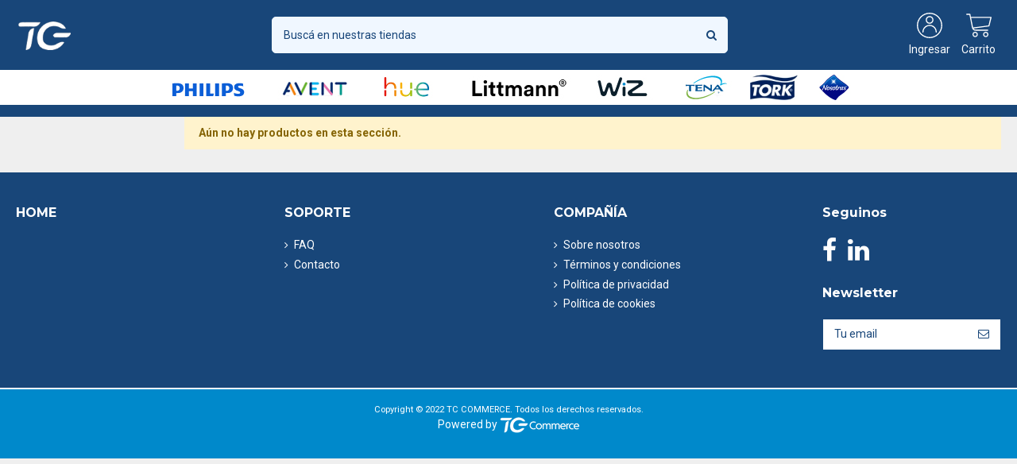

--- FILE ---
content_type: text/html; charset=utf-8
request_url: https://tctiendas.com/ar/55-kits-de-inicio
body_size: 17967
content:
<!doctype html>
<html lang="es">

<head>
    
        
  <meta charset="utf-8">


  <meta http-equiv="x-ua-compatible" content="ie=edge">



  


      <!-- Google Tag Manager -->
    <script>(function(w,d,s,l,i){w[l]=w[l]||[];w[l].push({'gtm.start':
      new Date().getTime(),event:'gtm.js'});var f=d.getElementsByTagName(s)[0],
              j=d.createElement(s),dl=l!='dataLayer'?'&l='+l:'';j.async=true;j.src=
              'https://www.googletagmanager.com/gtm.js?id='+i+dl;f.parentNode.insertBefore(j,f);
              })(window,document,'script','dataLayer','GT-KTTDVPV');</script>
    <!-- End Google Tag Manager -->
  


  <title>Kits de Inicio</title>
  <script data-keepinline="true">
var always_display_variant_id = 1;

/* datalayer */
dataLayer = [];
dataLayer.push({"pageCategory":"category","ecommerce":{"currencyCode":"ARS"},"userLogged":0,"google_tag_params":{"ecomm_pagetype":"category","ecomm_category":"Hue/Kits de Inicio"}});
/* call to GTM Tag */
(function(w,d,s,l,i){w[l]=w[l]||[];w[l].push({'gtm.start':
new Date().getTime(),event:'gtm.js'});var f=d.getElementsByTagName(s)[0],
j=d.createElement(s),dl=l!='dataLayer'?'&l='+l:'';j.async=true;j.src=
'https://www.googletagmanager.com/gtm.js?id='+i+dl;f.parentNode.insertBefore(j,f);
})(window,document,'script','dataLayer','GTM-KJ495XS');

/* async call to avoid cache system for dynamic data */
dataLayer.push({
  'event': 'datalayer_ready'
});
</script>

  <meta name="description" content="">
  <meta name="keywords" content="">
    
                                        <link rel="canonical" href="https://tctiendas.com/ar/55-kits-de-inicio">
                        

  
          <link rel="alternate" href="https://tctiendas.com/ar/55-kits-de-inicio" hreflang="es">
            <link rel="alternate" href="https://tctiendas.com/ar/55-kits-de-inicio" hreflang="x-default">
            



    <meta property="og:title" content="Kits de Inicio"/>
    <meta property="og:url" content="https://tctiendas.com/ar/55-kits-de-inicio"/>
    <meta property="og:site_name" content="TC Tiendas | Argentina"/>
    <meta property="og:description" content="">
    <meta property="og:type" content="website">



            
          <meta property="og:image" content="https://tctiendas.com/ar/img/tc-tiendas-argentina-logo-16805496232.jpg" />
    
    





      <meta name="viewport" content="initial-scale=1,user-scalable=no,maximum-scale=1,width=device-width">
  


  <meta name="theme-color" content="#184679">
  <meta name="msapplication-navbutton-color" content="#184679">


  <link rel="icon" type="image/vnd.microsoft.icon" href="/ar/img/favicon-2.ico?1680549623">
  <link rel="shortcut icon" type="image/x-icon" href="/ar/img/favicon-2.ico?1680549623">
    


      <link href="https://fonts.googleapis.com/css2?family=Roboto:wght@400;700&amp;display=swap" rel="stylesheet">
        <link href="https://fonts.googleapis.com/css2?family=Montserrat:wght@400;700&amp;display=swap" rel="stylesheet">
  



<script type="application/ld+json">

{
"@context": "https://schema.org",
"@type": "Organization",
"url": "https://tctiendas.com/ar/",
"name": "TC Tiendas | Argentina",
"logo": "/ar/img/tc-tiendas-argentina-logo-16805496232.jpg",
"@id": "#store-organization"
}

</script>




    <link rel="stylesheet" href="https://tctiendas.com/ar/themes/warehousechild_ar/assets/cache/theme-e50284677.css" type="text/css" media="all">




  

  <script type="text/javascript">
        var elementorFrontendConfig = {"isEditMode":"","stretchedSectionContainer":"","is_rtl":"0"};
        var iqitTheme = {"rm_sticky":"down","rm_breakpoint":0,"op_preloader":"pre","cart_style":"side","cart_confirmation":"modal","h_layout":"2","f_fixed":"","f_layout":"1","h_absolute":"0","h_sticky":"header","hw_width":"inherit","hm_submenu_width":"fullwidth-background","h_search_type":"full","pl_lazyload":true,"pl_infinity":false,"pl_rollover":true,"pl_crsl_autoplay":true,"pl_slider_ld":3,"pl_slider_d":3,"pl_slider_t":3,"pl_slider_p":2,"pp_thumbs":"bottom","pp_zoom":"inner","pp_image_layout":"carousel","pp_tabs":"tabh"};
        var iqitmegamenu = {"sticky":"false","containerSelector":"#wrapper > .container"};
        var iqitreviews = [];
        var prestashop = {"cart":{"products":[],"totals":{"total":{"type":"total","label":"Total","amount":0,"value":"$0,00"},"total_including_tax":{"type":"total","label":"Total (impuestos incl.)","amount":0,"value":"$0,00"},"total_excluding_tax":{"type":"total","label":"Total (impuestos excl.)","amount":0,"value":"$0,00"}},"subtotals":{"products":{"type":"products","label":"Subtotal","amount":0,"value":"$0,00"},"discounts":null,"shipping":{"type":"shipping","label":"Transporte","amount":0,"value":"-"},"tax":null},"products_count":0,"summary_string":"0 art\u00edculos","vouchers":{"allowed":1,"added":[]},"discounts":[],"minimalPurchase":0,"minimalPurchaseRequired":""},"currency":{"name":"Peso argentino","iso_code":"ARS","iso_code_num":"32","sign":"$"},"customer":{"lastname":null,"firstname":null,"email":null,"birthday":null,"newsletter":null,"newsletter_date_add":null,"optin":null,"website":null,"company":null,"siret":null,"ape":null,"is_logged":false,"gender":{"type":null,"name":null},"addresses":[]},"language":{"name":"Espa\u00f1ol (Spanish)","iso_code":"es","locale":"es-ES","language_code":"es","is_rtl":"0","date_format_lite":"d\/m\/Y","date_format_full":"d\/m\/Y H:i:s","id":1},"page":{"title":"","canonical":"https:\/\/tctiendas.com\/ar\/55-kits-de-inicio","meta":{"title":"Kits de Inicio","description":"","keywords":"","robots":"index"},"page_name":"category","body_classes":{"lang-es":true,"lang-rtl":false,"country-AR":true,"currency-ARS":true,"layout-left-column":true,"page-category":true,"tax-display-enabled":true,"category-id-55":true,"category-Kits de Inicio":true,"category-id-parent-22":true,"category-depth-level-3":true},"admin_notifications":[]},"shop":{"name":"TC Tiendas | Argentina","logo":"\/ar\/img\/tc-tiendas-argentina-logo-16805496232.jpg","stores_icon":"\/ar\/img\/logo_stores.png","favicon":"\/ar\/img\/favicon-2.ico"},"urls":{"base_url":"https:\/\/tctiendas.com\/ar\/","current_url":"https:\/\/tctiendas.com\/ar\/55-kits-de-inicio","shop_domain_url":"https:\/\/tctiendas.com","img_ps_url":"https:\/\/tctiendas.com\/ar\/img\/","img_cat_url":"https:\/\/tctiendas.com\/ar\/img\/c\/","img_lang_url":"https:\/\/tctiendas.com\/ar\/img\/l\/","img_prod_url":"https:\/\/tctiendas.com\/ar\/img\/p\/","img_manu_url":"https:\/\/tctiendas.com\/ar\/img\/m\/","img_sup_url":"https:\/\/tctiendas.com\/ar\/img\/su\/","img_ship_url":"https:\/\/tctiendas.com\/ar\/img\/s\/","img_store_url":"https:\/\/tctiendas.com\/ar\/img\/st\/","img_col_url":"https:\/\/tctiendas.com\/ar\/img\/co\/","img_url":"https:\/\/tctiendas.com\/ar\/themes\/warehousechild_ar\/assets\/img\/","css_url":"https:\/\/tctiendas.com\/ar\/themes\/warehousechild_ar\/assets\/css\/","js_url":"https:\/\/tctiendas.com\/ar\/themes\/warehousechild_ar\/assets\/js\/","pic_url":"https:\/\/tctiendas.com\/ar\/upload\/","pages":{"address":"https:\/\/tctiendas.com\/ar\/direccion","addresses":"https:\/\/tctiendas.com\/ar\/direcciones","authentication":"https:\/\/tctiendas.com\/ar\/iniciar-sesion","cart":"https:\/\/tctiendas.com\/ar\/carrito","category":"https:\/\/tctiendas.com\/ar\/index.php?controller=category","cms":"https:\/\/tctiendas.com\/ar\/index.php?controller=cms","contact":"https:\/\/tctiendas.com\/ar\/contactenos","discount":"https:\/\/tctiendas.com\/ar\/descuento","guest_tracking":"https:\/\/tctiendas.com\/ar\/seguimiento-pedido-invitado","history":"https:\/\/tctiendas.com\/ar\/historial-compra","identity":"https:\/\/tctiendas.com\/ar\/datos-personales","index":"https:\/\/tctiendas.com\/ar\/","my_account":"https:\/\/tctiendas.com\/ar\/mi-cuenta","order_confirmation":"https:\/\/tctiendas.com\/ar\/confirmacion-pedido","order_detail":"https:\/\/tctiendas.com\/ar\/index.php?controller=order-detail","order_follow":"https:\/\/tctiendas.com\/ar\/seguimiento-pedido","order":"https:\/\/tctiendas.com\/ar\/pedido","order_return":"https:\/\/tctiendas.com\/ar\/index.php?controller=order-return","order_slip":"https:\/\/tctiendas.com\/ar\/facturas-abono","pagenotfound":"https:\/\/tctiendas.com\/ar\/pagina-no-encontrada","password":"https:\/\/tctiendas.com\/ar\/recuperar-contrase\u00f1a","pdf_invoice":"https:\/\/tctiendas.com\/ar\/index.php?controller=pdf-invoice","pdf_order_return":"https:\/\/tctiendas.com\/ar\/index.php?controller=pdf-order-return","pdf_order_slip":"https:\/\/tctiendas.com\/ar\/index.php?controller=pdf-order-slip","prices_drop":"https:\/\/tctiendas.com\/ar\/ofertas","product":"https:\/\/tctiendas.com\/ar\/index.php?controller=product","search":"https:\/\/tctiendas.com\/ar\/busqueda","sitemap":"https:\/\/tctiendas.com\/ar\/mapa del sitio","stores":"https:\/\/tctiendas.com\/ar\/tiendas","supplier":"https:\/\/tctiendas.com\/ar\/proveedor","register":"https:\/\/tctiendas.com\/ar\/iniciar-sesion?create_account=1","order_login":"https:\/\/tctiendas.com\/ar\/pedido?login=1"},"alternative_langs":{"es":"https:\/\/tctiendas.com\/ar\/55-kits-de-inicio"},"theme_assets":"\/ar\/themes\/warehousechild_ar\/assets\/","actions":{"logout":"https:\/\/tctiendas.com\/ar\/?mylogout="},"no_picture_image":{"bySize":{"small_default":{"url":"https:\/\/tctiendas.com\/ar\/img\/p\/es-default-small_default.jpg","width":98,"height":127},"cart_default":{"url":"https:\/\/tctiendas.com\/ar\/img\/p\/es-default-cart_default.jpg","width":125,"height":162},"home_default":{"url":"https:\/\/tctiendas.com\/ar\/img\/p\/es-default-home_default.jpg","width":236,"height":305},"large_default":{"url":"https:\/\/tctiendas.com\/ar\/img\/p\/es-default-large_default.jpg","width":381,"height":492},"medium_default":{"url":"https:\/\/tctiendas.com\/ar\/img\/p\/es-default-medium_default.jpg","width":452,"height":584},"thickbox_default":{"url":"https:\/\/tctiendas.com\/ar\/img\/p\/es-default-thickbox_default.jpg","width":1100,"height":1422}},"small":{"url":"https:\/\/tctiendas.com\/ar\/img\/p\/es-default-small_default.jpg","width":98,"height":127},"medium":{"url":"https:\/\/tctiendas.com\/ar\/img\/p\/es-default-large_default.jpg","width":381,"height":492},"large":{"url":"https:\/\/tctiendas.com\/ar\/img\/p\/es-default-thickbox_default.jpg","width":1100,"height":1422},"legend":""}},"configuration":{"display_taxes_label":true,"display_prices_tax_incl":true,"is_catalog":false,"show_prices":true,"opt_in":{"partner":false},"quantity_discount":{"type":"discount","label":"Descuento"},"voucher_enabled":1,"return_enabled":0},"field_required":[],"breadcrumb":{"links":[{"title":"Inicio","url":"https:\/\/tctiendas.com\/ar\/"},{"title":"HUE","url":"https:\/\/tctiendas.com\/ar\/22-hue"},{"title":"Kits de Inicio","url":"https:\/\/tctiendas.com\/ar\/55-kits-de-inicio"}],"count":3},"link":{"protocol_link":"https:\/\/","protocol_content":"https:\/\/"},"time":1769339725,"static_token":"d07c144e0fe517dffc7a396459f81717","token":"0b1178341e8fe888a004570247dc9618"};
        var psemailsubscription_subscription = "https:\/\/tctiendas.com\/ar\/m\/ps_emailsubscription\/subscription";
      </script>



  <style>
    #MP-Checkout-dialog {
        z-index: 200000 !important;
    }
    #MP-Checkout-IFrame {
        padding-top: 10px;
        padding-right: 10px;
    }
    #MP-Checkout-dialog > div:nth-child(1) {
        right: 20px;
        top: 3px;
    }
    #botonMP {
        padding: 0;
        padding-left: 20px;
        padding-right: 20px;
    }
</style>
<script>
    function calcInstallments(credit_card, price, result_div) {
        var $ = jQuery;
        if (!result_div) result_div = "#result_installments";
        if (credit_card.length != 6) {
            $(result_div).html("<b style=\'color:red\'>Debes ingresar los primeros seis dígitos de tu tarjeta.</b>");
        } else {
            $(result_div).html("Cargando...");
            Mercadopago.getInstallments(
                {
                    "bin": credit_card,
                    "amount": price
                },
                function(status, data) {
                    var html = "";
                    if (status != 200) {
                        html = "<b style=\'color:red\'>Error en MercadoPago o su tarjeta de crédito no es válida. Detalles técnicos: " + data.cause[0].code + " -> " + data.cause[0].description+"</b>";
                    } else {
                        html += "<ul style=\"list-style-type: disc;list-style-position: outside;list-style-image: none;\">";
                        for (var i in data[0].payer_costs) {
                            var cost = data[0].payer_costs[i];
                            html += "<li>"+cost.recommended_message;
                            if (cost.labels && cost.labels.length > 0) {
                                for(var j in cost.labels) {
                                    if (cost.labels[j].indexOf("CFT") >= 0 || cost.labels[j].indexOf("TEA") >= 0)
                                        html += ", "+cost.labels[j].replace(/_+/ig, " ").replace(/\|/ig, ", ");
                                }
                            }
                            html += "</li>";
                        }
                        html += "</ul>";
                    }
                    $(result_div).html(html);
                    console.log(html);
                }
            );
        }
    }
    exports = undefined;
</script>
<script>
    setInterval(function() {
        if ("undefined" != typeof window.jQuery) {
            var $ = jQuery;
            if ($(".is_mercadopago").length > 0 && (!$(".is_mercadopago").hasClass("mp_reload_renderjs") || $("#mp_render_script").length < 1)) {
                $("#mp_render_script").remove();
                $(".is_mercadopago").addClass("mp_reload_renderjs");
                $.getScript("https://www.mercadopago.com/org-img/jsapi/mptools/buttons/render.js?s=" + Math.random(), function() {
                    $("script:last").attr("id", "mp_render_script");
                });
            }
            
            if ($(".result_installment_class").length > 0 && !$(".result_installment_class").hasClass("mp_installment_script_loaded")) {
                $.getScript("https://secure.mlstatic.com/sdk/javascript/v1/mercadopago.js?s=" + Math.random(), function() {
                    $(".result_installment_class").addClass("mp_installment_script_loaded");
                    Mercadopago.setPublishableKey("TEST-b7ff832b-0946-468d-b2f4-83b29480ae14");
                });
            }

                    }
    }, 1000);
</script>




    
    
    </head>

<body id="category" class="lang-es country-ar currency-ars layout-left-column page-category tax-display-enabled category-id-55 category-kits-de-inicio category-id-parent-22 category-depth-level-3 body-desktop-header-style-w-2">


            <!-- Google Tag Manager (noscript) -->
        <noscript><iframe src="https://www.googletagmanager.com/ns.html?id=GT-KTTDVPV"
                          height="0" width="0" style="display:none;visibility:hidden"></iframe></noscript>
        <!-- End Google Tag Manager (noscript) -->
    




    <!-- Google Tag Manager (noscript) -->
<noscript><iframe src="https://www.googletagmanager.com/ns.html?id=GTM-KJ495XS&nojscript=true"
height="0" width="0" style="display:none;visibility:hidden"></iframe></noscript>
<!-- End Google Tag Manager (noscript) -->


<main id="main-page-content" style="opacity: 0;" >
    
            

    <header id="header" class="desktop-header-style-w-2">
        
            
  <div class="header-banner">
    
  </div>




            <nav class="header-nav">
        <div class="container">
    
        <div class="row justify-content-between">
            <div class="col col-auto col-md left-nav">
                                
            </div>
            <div class="col col-auto center-nav text-center">
                
             </div>
            <div class="col col-auto col-md right-nav text-right">
                
             </div>
        </div>

                        </div>
            </nav>
        



<div id="desktop-header" class="desktop-header-style-2">
            
<div class="header-top">
    <div id="desktop-header-container" class="container">
        <div class="row align-items-center">
                            <div class="col col-auto col-header-left">
                    <div id="desktop_logo">
                        <a href="https://tctiendas.com/ar/">
                            <img class="logo img-fluid"
                                 src="/ar/img/tc-tiendas-argentina-logo-16805496232.jpg"                                  alt="TC Tiendas | Argentina">
                        </a>
                    </div>
                    
                </div>
                <div class="col col-header-center">
                                        <!-- Block search module TOP -->

<!-- Block search module TOP -->
<div id="search_widget" class="search-widget" data-search-controller-url="https://tctiendas.com/ar/m/iqitsearch/searchiqit">
    <form method="get" action="https://tctiendas.com/ar/m/iqitsearch/searchiqit">
        <div class="input-group">
            <input type="text" name="s" value="" data-all-text="Ver todos los resultados"
                   data-blog-text="Entradas del Blog"
                   data-product-text="Producto"
                   data-brands-text="Marca"
                   placeholder="Buscá en nuestras tiendas" class="form-control form-search-control" />
            <button type="submit" class="search-btn">
                <i class="fa fa-search"></i>
            </button>
        </div>
    </form>
</div>
<!-- /Block search module TOP -->

<!-- /Block search module TOP -->


                    
                </div>
                        <div class="col col-auto col-header-right">
                <div class="row no-gutters justify-content-end">

                    
                                            <div id="header-user-btn" class="col col-auto header-btn-w header-user-btn-w">
            <a href="https://tctiendas.com/ar/mi-cuenta"
           title="Ingresá a tu cuenta"
           rel="nofollow" class="header-btn header-user-btn">
                <i class="icon" style="background-position: center;
                               background-repeat: no-repeat;
                               background-size: contain;
                               height: 32px;
                               width: 32px; 
                               background-image: url([data-uri])" 
                    aria-hidden="true"></i>
            <span class="title">Ingresar</span>
        </a>
    </div>









                                        

                    

                                            
                                                    <div id="ps-shoppingcart-wrapper" class="col col-auto">
    <div id="ps-shoppingcart"
         class="header-btn-w header-cart-btn-w ps-shoppingcart side-cart">
        <div id="blockcart" class="blockcart cart-preview"
        data-refresh-url="//tctiendas.com/ar/m/ps_shoppingcart/ajax">
    <a id="cart-toogle" class="cart-toogle header-btn header-cart-btn" data-toggle="dropdown" data-display="static">
        <i class="icon" style="background-position: center;
                               background-repeat: no-repeat;
                               background-size: contain;
                               height: 32px;
                               width: 32px; 
                               background-image: url([data-uri])" 
                        aria-hidden="true"><span class="cart-products-count-btn  d-none">0</span></i>
        <span class="info-wrapper">
        <span class="title">Carrito</span>
        <span class="cart-toggle-details">
        <span class="text-faded cart-separator"> / </span>
                    Vacío
                </span>
        </span>
    </a>
    <div id="_desktop_blockcart-content" class="dropdown-menu-custom dropdown-menu">
    <div id="blockcart-content" class="blockcart-content" >
        <div class="cart-title">
            <span class="modal-title">Tu carrito</span>
            <button type="button" id="js-cart-close" class="close">
                <span>×</span>
            </button>
            <hr>
        </div>
                    <span class="no-items">Agregá productos a tu carrito.</span>
            </div>
</div></div>    </div>
</div>
                                                
                                    </div>
                
            </div>
            <div class="col-12">
                <div class="row">
                    
                </div>
            </div>
        </div>
    </div>
</div>

<div class="container iqit-megamenu-container">	<div id="iqitmegamenu-wrapper" class="iqitmegamenu-wrapper iqitmegamenu-all">
		<div class="container container-iqitmegamenu">
		<div id="iqitmegamenu-horizontal" class="iqitmegamenu  clearfix" role="navigation">

								
				<nav id="cbp-hrmenu" class="cbp-hrmenu cbp-horizontal cbp-hrsub-narrow">
					<ul>
												<li id="cbp-hrmenu-tab-3" class="cbp-hrmenu-tab cbp-hrmenu-tab-3 cbp-onlyicon  cbp-has-submeu">
	<a href="https://tctiendas.com/ar/19-philips-ph" class="nav-link" >

								<span class="cbp-tab-title">
								 <img src="/ar/img/cms/logos/menu/01_Philips.jpg" alt="Philips" class="cbp-mainlink-iicon" /> <i class="fa fa-angle-down cbp-submenu-aindicator"></i></span>
														</a>
														<div class="cbp-hrsub col-12">
								<div class="cbp-hrsub-inner">
									<div class="container iqitmegamenu-submenu-container">
									
																																	




<div class="row menu_row menu-element  first_rows menu-element-id-1">
                

                                                




    <div class="col-12 cbp-menu-column cbp-menu-element menu-element-id-2 ">
        <div class="cbp-menu-column-inner">
                        
                
                
                    
                                                    <div class="row cbp-categories-row">
                                                                                                            <div class="col-15">
                                            <div class="cbp-category-link-w"><a href="https://tctiendas.com/ar/31-cocina"
                                                                                class="cbp-column-title nav-link cbp-category-title">Cocina</a>
                                                                                                                                                    
    <ul class="cbp-links cbp-category-tree"><li ><div class="cbp-category-link-w"><a href="https://tctiendas.com/ar/37-batidoras-y-mixers">Batidoras y Mixers</a></div></li><li ><div class="cbp-category-link-w"><a href="https://tctiendas.com/ar/90-cafeteras">Cafeteras</a></div></li><li ><div class="cbp-category-link-w"><a href="https://tctiendas.com/ar/35-coccion">Cocción</a></div></li><li ><div class="cbp-category-link-w"><a href="https://tctiendas.com/ar/92-exprimidores-y-jugueras">Exprimidores y Jugueras</a></div></li><li ><div class="cbp-category-link-w"><a href="https://tctiendas.com/ar/36-hervidores-y-pavas">Hervidores y Pavas</a></div></li><li ><div class="cbp-category-link-w"><a href="https://tctiendas.com/ar/34-licuadoras">Licuadoras</a></div></li><li ><div class="cbp-category-link-w"><a href="https://tctiendas.com/ar/38-procesadoras">Procesadoras</a></div></li><li ><div class="cbp-category-link-w"><a href="https://tctiendas.com/ar/91-tostadoras">Tostadoras</a></div></li></ul>

                                                                                            </div>
                                        </div>
                                                                                                                                                <div class="col-15">
                                            <div class="cbp-category-link-w"><a href="https://tctiendas.com/ar/33-cuidado-de-la-salud"
                                                                                class="cbp-column-title nav-link cbp-category-title">Cuidado de la Salud</a>
                                                                                                                                                    
    <ul class="cbp-links cbp-category-tree"><li ><div class="cbp-category-link-w"><a href="https://tctiendas.com/ar/101-accesorios">Accesorios</a></div></li><li ><div class="cbp-category-link-w"><a href="https://tctiendas.com/ar/100-desfibriladores">Desfibriladores</a></div></li></ul>

                                                                                            </div>
                                        </div>
                                                                                                                                                <div class="col-15">
                                            <div class="cbp-category-link-w"><a href="https://tctiendas.com/ar/23-cuidado-personal"
                                                                                class="cbp-column-title nav-link cbp-category-title">Cuidado Personal</a>
                                                                                                                                                    
    <ul class="cbp-links cbp-category-tree"><li ><div class="cbp-category-link-w"><a href="https://tctiendas.com/ar/29-afeitadoras">Afeitadoras</a></div></li><li ><div class="cbp-category-link-w"><a href="https://tctiendas.com/ar/30-cortacabellos">Cortacabellos</a></div></li><li ><div class="cbp-category-link-w"><a href="https://tctiendas.com/ar/26-depiladoras">Depiladoras</a></div></li><li ><div class="cbp-category-link-w"><a href="https://tctiendas.com/ar/27-depiladoras-ipl">Depiladoras IPL</a></div></li><li ><div class="cbp-category-link-w"><a href="https://tctiendas.com/ar/25-oneblade">OneBlade</a></div></li><li ><div class="cbp-category-link-w"><a href="https://tctiendas.com/ar/28-planchitas-y-alisadores">Planchitas y Alisadores</a></div></li><li ><div class="cbp-category-link-w"><a href="https://tctiendas.com/ar/24-secadores-de-cabello">Secadores de Cabello</a></div></li></ul>

                                                                                            </div>
                                        </div>
                                                                                                                                                <div class="col-15">
                                            <div class="cbp-category-link-w"><a href="https://tctiendas.com/ar/32-cuidado-del-hogar"
                                                                                class="cbp-column-title nav-link cbp-category-title">Cuidado del Hogar</a>
                                                                                                                                                    
    <ul class="cbp-links cbp-category-tree"><li ><div class="cbp-category-link-w"><a href="https://tctiendas.com/ar/63-aspiradoras">Aspiradoras</a></div></li></ul>

                                                                                            </div>
                                        </div>
                                                                                                                                                <div class="col-15">
                                            <div class="cbp-category-link-w"><a href="https://tctiendas.com/ar/43-iluminacion"
                                                                                class="cbp-column-title nav-link cbp-category-title">Iluminación</a>
                                                                                                                                                    
    <ul class="cbp-links cbp-category-tree"><li ><div class="cbp-category-link-w"><a href="https://tctiendas.com/ar/50-exterior">Exterior</a></div></li><li ><div class="cbp-category-link-w"><a href="https://tctiendas.com/ar/49-interior">Interior</a></div></li><li ><div class="cbp-category-link-w"><a href="https://tctiendas.com/ar/51-led-bulb">Led Bulb</a></div></li><li ><div class="cbp-category-link-w"><a href="https://tctiendas.com/ar/54-paneles">Paneles</a></div></li><li ><div class="cbp-category-link-w"><a href="https://tctiendas.com/ar/44-para-autos-y-motos">Para Autos y Motos</a></div></li><li ><div class="cbp-category-link-w"><a href="https://tctiendas.com/ar/53-proyectores">Proyectores</a></div></li><li ><div class="cbp-category-link-w"><a href="https://tctiendas.com/ar/52-tubos">Tubos</a></div></li></ul>

                                                                                            </div>
                                        </div>
                                                                                                                                                <div class="col-15">
                                            <div class="cbp-category-link-w"><a href="https://tctiendas.com/ar/58-tv-y-monitores"
                                                                                class="cbp-column-title nav-link cbp-category-title">TV y Monitores</a>
                                                                                                                                            </div>
                                        </div>
                                                                                                                                                <div class="col-15">
                                            <div class="cbp-category-link-w"><a href="https://tctiendas.com/ar/59-audio-portatil"
                                                                                class="cbp-column-title nav-link cbp-category-title">Audio Portatil</a>
                                                                                                                                            </div>
                                        </div>
                                                                                                                                                <div class="col-15">
                                            <div class="cbp-category-link-w"><a href="https://tctiendas.com/ar/60-auriculares"
                                                                                class="cbp-column-title nav-link cbp-category-title">Auriculares</a>
                                                                                                                                            </div>
                                        </div>
                                                                                                </div>
                                            
                
            

            
            </div>    </div>
                            
                </div>
																					
																			</div>
								</div>
							</div>
													</li>
												<li id="cbp-hrmenu-tab-4" class="cbp-hrmenu-tab cbp-hrmenu-tab-4 cbp-onlyicon  cbp-has-submeu">
	<a href="https://tctiendas.com/ar/18-avent" class="nav-link" >

								<span class="cbp-tab-title">
								 <img src="/ar/img/cms/logos/menu/menu_avent-nuevo.jpg" alt="Avent" class="cbp-mainlink-iicon" /> <i class="fa fa-angle-down cbp-submenu-aindicator"></i></span>
														</a>
														<div class="cbp-hrsub col-12">
								<div class="cbp-hrsub-inner">
									<div class="container iqitmegamenu-submenu-container">
									
																																	




<div class="row menu_row menu-element  first_rows menu-element-id-1">
                

                                                




    <div class="col-12 cbp-menu-column cbp-menu-element menu-element-id-2 ">
        <div class="cbp-menu-column-inner">
                        
                
                
                    
                                                    <div class="row cbp-categories-row">
                                                                                                            <div class="col-15">
                                            <div class="cbp-category-link-w"><a href="https://tctiendas.com/ar/71-lactancia-materna"
                                                                                class="cbp-column-title nav-link cbp-category-title">Lactancia Materna</a>
                                                                                                                                            </div>
                                        </div>
                                                                                                                                                <div class="col-15">
                                            <div class="cbp-category-link-w"><a href="https://tctiendas.com/ar/72-alimentacion-con-mamadera"
                                                                                class="cbp-column-title nav-link cbp-category-title">Alimentación con Mamadera</a>
                                                                                                                                            </div>
                                        </div>
                                                                                                                                                <div class="col-15">
                                            <div class="cbp-category-link-w"><a href="https://tctiendas.com/ar/73-chupetes"
                                                                                class="cbp-column-title nav-link cbp-category-title">Chupetes</a>
                                                                                                                                            </div>
                                        </div>
                                                                                                                                                <div class="col-15">
                                            <div class="cbp-category-link-w"><a href="https://tctiendas.com/ar/74-preparacion-de-alimentos"
                                                                                class="cbp-column-title nav-link cbp-category-title">Preparación de Alimentos</a>
                                                                                                                                            </div>
                                        </div>
                                                                                                                                                <div class="col-15">
                                            <div class="cbp-category-link-w"><a href="https://tctiendas.com/ar/75-vasos"
                                                                                class="cbp-column-title nav-link cbp-category-title">Vasos</a>
                                                                                                                                            </div>
                                        </div>
                                                                                                </div>
                                            
                
            

            
            </div>    </div>
                            
                </div>
																					
																			</div>
								</div>
							</div>
													</li>
												<li id="cbp-hrmenu-tab-10" class="cbp-hrmenu-tab cbp-hrmenu-tab-10 cbp-onlyicon  cbp-has-submeu">
	<a href="https://tctiendas.com/ar/22-hue" class="nav-link" >

								<span class="cbp-tab-title">
								 <img src="/ar/img/cms/logos/menu/04_hue.jpg" alt="Hue" class="cbp-mainlink-iicon" /> <i class="fa fa-angle-down cbp-submenu-aindicator"></i></span>
														</a>
														<div class="cbp-hrsub col-12">
								<div class="cbp-hrsub-inner">
									<div class="container iqitmegamenu-submenu-container">
									
																																	




<div class="row menu_row menu-element  first_rows menu-element-id-1">
                

                                                




    <div class="col-12 cbp-menu-column cbp-menu-element menu-element-id-2 ">
        <div class="cbp-menu-column-inner">
                        
                
                
                    
                                                    <div class="row cbp-categories-row">
                                                                                                            <div class="col-4">
                                            <div class="cbp-category-link-w"><a href="https://tctiendas.com/ar/55-kits-de-inicio"
                                                                                class="cbp-column-title nav-link cbp-category-title">Kits de Inicio</a>
                                                                                                                                            </div>
                                        </div>
                                                                                                                                                <div class="col-4">
                                            <div class="cbp-category-link-w"><a href="https://tctiendas.com/ar/56-lamparitas"
                                                                                class="cbp-column-title nav-link cbp-category-title">Lamparitas</a>
                                                                                                                                            </div>
                                        </div>
                                                                                                                                                <div class="col-4">
                                            <div class="cbp-category-link-w"><a href="https://tctiendas.com/ar/57-accesorios"
                                                                                class="cbp-column-title nav-link cbp-category-title">Accesorios</a>
                                                                                                                                            </div>
                                        </div>
                                                                                                </div>
                                            
                
            

            
            </div>    </div>
                            
                </div>
																					
																			</div>
								</div>
							</div>
													</li>
												<li id="cbp-hrmenu-tab-6" class="cbp-hrmenu-tab cbp-hrmenu-tab-6 cbp-onlyicon  cbp-has-submeu">
	<a href="https://tctiendas.com/ar/20-littmann" class="nav-link" >

								<span class="cbp-tab-title">
								 <img src="/ar/img/cms/logos/menu/05_Littmann.jpg" alt="Littmann" class="cbp-mainlink-iicon" /> <i class="fa fa-angle-down cbp-submenu-aindicator"></i></span>
														</a>
														<div class="cbp-hrsub col-12">
								<div class="cbp-hrsub-inner">
									<div class="container iqitmegamenu-submenu-container">
									
																																	




<div class="row menu_row menu-element  first_rows menu-element-id-1">
                

                                                




    <div class="col-12 cbp-menu-column cbp-menu-element menu-element-id-2 ">
        <div class="cbp-menu-column-inner">
                        
                
                
                    
                                                    <div class="row cbp-categories-row">
                                                                                                            <div class="col-4">
                                            <div class="cbp-category-link-w"><a href="https://tctiendas.com/ar/76-classic"
                                                                                class="cbp-column-title nav-link cbp-category-title">Classic</a>
                                                                                                                                            </div>
                                        </div>
                                                                                                                                                <div class="col-4">
                                            <div class="cbp-category-link-w"><a href="https://tctiendas.com/ar/77-lightweight"
                                                                                class="cbp-column-title nav-link cbp-category-title">Lightweight</a>
                                                                                                                                            </div>
                                        </div>
                                                                                                                                                <div class="col-4">
                                            <div class="cbp-category-link-w"><a href="https://tctiendas.com/ar/78-cardiology"
                                                                                class="cbp-column-title nav-link cbp-category-title">Cardiology</a>
                                                                                                                                            </div>
                                        </div>
                                                                                                </div>
                                            
                
            

            
            </div>    </div>
                            
                </div>
																					
																			</div>
								</div>
							</div>
													</li>
												<li id="cbp-hrmenu-tab-7" class="cbp-hrmenu-tab cbp-hrmenu-tab-7 cbp-onlyicon  cbp-has-submeu">
	<a href="https://tctiendas.com/ar/21-wiz" class="nav-link" >

								<span class="cbp-tab-title">
								 <img src="/ar/img/cms/logos/menu/06_wiz.jpg" alt="Wiz" class="cbp-mainlink-iicon" /> <i class="fa fa-angle-down cbp-submenu-aindicator"></i></span>
														</a>
														<div class="cbp-hrsub col-12">
								<div class="cbp-hrsub-inner">
									<div class="container iqitmegamenu-submenu-container">
									
																																	




<div class="row menu_row menu-element  first_rows menu-element-id-1">
                

                                                




    <div class="col-12 cbp-menu-column cbp-menu-element menu-element-id-2 ">
        <div class="cbp-menu-column-inner">
                        
                
                
                    
                                                    <div class="row cbp-categories-row">
                                                                                                            <div class="col-6">
                                            <div class="cbp-category-link-w"><a href="https://tctiendas.com/ar/79-led-bulb"
                                                                                class="cbp-column-title nav-link cbp-category-title">Led Bulb</a>
                                                                                                                                            </div>
                                        </div>
                                                                                                                                                <div class="col-6">
                                            <div class="cbp-category-link-w"><a href="https://tctiendas.com/ar/80-filament"
                                                                                class="cbp-column-title nav-link cbp-category-title">Filament</a>
                                                                                                                                            </div>
                                        </div>
                                                                                                </div>
                                            
                
            

            
            </div>    </div>
                            
                </div>
																					
																			</div>
								</div>
							</div>
													</li>
												<li id="cbp-hrmenu-tab-13" class="cbp-hrmenu-tab cbp-hrmenu-tab-13 cbp-onlyicon ">
	<a href="https://tctiendas.com/ar/65-tena" class="nav-link" >

								<span class="cbp-tab-title">
								 <img src="/ar/img/cms/logos/menu/07_Tena.jpg" alt="TENA" class="cbp-mainlink-iicon" /></span>
														</a>
													</li>
												<li id="cbp-hrmenu-tab-14" class="cbp-hrmenu-tab cbp-hrmenu-tab-14 cbp-onlyicon ">
	<a href="https://tctiendas.com/ar/66-tork" class="nav-link" >

								<span class="cbp-tab-title">
								 <img src="/ar/img/cms/logos/logo_tork.jpg" alt="TORK" class="cbp-mainlink-iicon" /></span>
														</a>
													</li>
												<li id="cbp-hrmenu-tab-15" class="cbp-hrmenu-tab cbp-hrmenu-tab-15 cbp-onlyicon ">
	<a href="https://tctiendas.com/ar/39-nosotras" class="nav-link" >

								<span class="cbp-tab-title">
								 <img src="/ar/img/cms/logos/menu/09_Nosotras.jpg" alt="Nosotras" class="cbp-mainlink-iicon" /></span>
														</a>
													</li>
											</ul>
				</nav>
		</div>
		</div>
		<div id="sticky-cart-wrapper"></div>
	</div>

<div id="_desktop_iqitmegamenu-mobile">
	<ul id="iqitmegamenu-mobile">
		



	
	<li><span class="mm-expand"><i class="fa fa-angle-down expand-icon" aria-hidden="true"></i><i class="fa fa-angle-up close-icon" aria-hidden="true"></i></span><a  href="https://tctiendas.com/ar/18-avent" >Avent</a>
	<ul><li><a  href="https://tctiendas.com/ar/72-alimentacion-con-mamadera" >Alimentación con Mamadera</a></li><li><a  href="https://tctiendas.com/ar/73-chupetes" >Chupetes</a></li><li><a  href="https://tctiendas.com/ar/71-lactancia-materna" >Lactancia Materna</a></li><li><a  href="https://tctiendas.com/ar/74-preparacion-de-alimentos" >Preparación de Alimentos</a></li><li><a  href="https://tctiendas.com/ar/75-vasos" >Vasos</a></li></ul></li><li><span class="mm-expand"><i class="fa fa-angle-down expand-icon" aria-hidden="true"></i><i class="fa fa-angle-up close-icon" aria-hidden="true"></i></span><a  href="https://tctiendas.com/ar/19-philips-ph" >Philips PH</a>
	<ul><li><a  href="https://tctiendas.com/ar/33-cuidado-de-la-salud" >Cuidado de la Salud</a></li><li><a  href="https://tctiendas.com/ar/23-cuidado-personal" >Cuidado Personal</a></li><li><a  href="https://tctiendas.com/ar/43-iluminacion" >Iluminación</a></li><li><a  href="https://tctiendas.com/ar/62-repuestos-accesorios" >Repuestos &amp; Accesorios</a></li><li><a  href="https://tctiendas.com/ar/98-sonicare" >Sonicare</a></li></ul></li><li><span class="mm-expand"><i class="fa fa-angle-down expand-icon" aria-hidden="true"></i><i class="fa fa-angle-up close-icon" aria-hidden="true"></i></span><a  href="https://tctiendas.com/ar/20-littmann" >Littmann</a>
	<ul><li><a  href="https://tctiendas.com/ar/78-cardiology" >Cardiology</a></li><li><a  href="https://tctiendas.com/ar/76-classic" >Classic</a></li><li><a  href="https://tctiendas.com/ar/77-lightweight" >Lightweight</a></li><li><a  href="https://tctiendas.com/ar/87-repuestos-accesorios" >Repuestos &amp; Accesorios</a></li></ul></li><li><span class="mm-expand"><i class="fa fa-angle-down expand-icon" aria-hidden="true"></i><i class="fa fa-angle-up close-icon" aria-hidden="true"></i></span><a  href="https://tctiendas.com/ar/21-wiz" >Wiz</a>
	<ul><li><a  href="https://tctiendas.com/ar/96-accesorios" >Accesorios</a></li><li><a  href="https://tctiendas.com/ar/95-downlight" >Downlight</a></li><li><a  href="https://tctiendas.com/ar/80-filament" >Filament</a></li><li><a  href="https://tctiendas.com/ar/94-gu10" >GU10</a></li><li><a  href="https://tctiendas.com/ar/79-led-bulb" >Led Bulb</a></li></ul></li><li><span class="mm-expand"><i class="fa fa-angle-down expand-icon" aria-hidden="true"></i><i class="fa fa-angle-up close-icon" aria-hidden="true"></i></span><a  href="https://tctiendas.com/ar/22-hue" >Hue</a>
	<ul><li><a  href="https://tctiendas.com/ar/57-accesorios" >Accesorios</a></li><li><a  href="https://tctiendas.com/ar/55-kits-de-inicio" >Kits de Inicio</a></li><li><a  href="https://tctiendas.com/ar/56-lamparitas" >Lamparitas</a></li><li><a  href="https://tctiendas.com/ar/97-tiras-de-led" >Tiras de Led</a></li></ul></li><li><span class="mm-expand"><i class="fa fa-angle-down expand-icon" aria-hidden="true"></i><i class="fa fa-angle-up close-icon" aria-hidden="true"></i></span><a  href="https://tctiendas.com/ar/39-nosotras" >Nosotras</a>
	<ul><li><a  href="https://tctiendas.com/ar/86-nosotras-combos" >Nosotras Combos</a></li><li><a  href="https://tctiendas.com/ar/85-nosotras-maternidad" >Nosotras Maternidad</a></li><li><a  href="https://tctiendas.com/ar/83-nosotras-protectores" >Nosotras Protectores</a></li><li><a  href="https://tctiendas.com/ar/84-nosotras-tampones" >Nosotras Tampones</a></li><li><a  href="https://tctiendas.com/ar/82-nosotras-toallas" >Nosotras Toallas</a></li></ul></li><li><a  href="https://tctiendas.com/ar/65-tena" >Tena</a></li><li><a  href="https://tctiendas.com/ar/66-tork" >Tork</a></li><li><a  href="https://tctiendas.com/ar/88-cannon" >Cannon</a></li><li><a  href="https://tctiendas.com/ar/89-electrolux" >Electrolux</a></li>
	</ul>
</div>
</div>
<div class="row" style="color: #fff; line-height: 1rem;">&nbsp;</div>

    </div>



    <div id="mobile-header" class="mobile-header-style-1">
                    <div id="mobile-header-sticky">
    <div class="container">
        <div class="mobile-main-bar">
            <div class="row no-gutters align-items-center row-mobile-header">
                <div class="col col-auto col-mobile-btn col-mobile-btn-menu col-mobile-menu-push">
                    <a class="m-nav-btn" data-toggle="dropdown" data-display="static"><i class="fa fa-bars" aria-hidden="true"></i>
                        <span>Menú</span></a>
                    <div id="mobile_menu_click_overlay"></div>
                    <div id="_mobile_iqitmegamenu-mobile" class="dropdown-menu-custom dropdown-menu"></div>
                </div>
                <div id="mobile-btn-search" class="col col-auto col-mobile-btn col-mobile-btn-search">
                    <a class="m-nav-btn" data-toggle="dropdown" data-display="static"><i class="fa fa-search" aria-hidden="true"></i>
                        <span>Buscar</span></a>
                    <div id="search-widget-mobile" class="dropdown-content dropdown-menu dropdown-mobile search-widget">
                        
                                                    
<!-- Block search module TOP -->
<form method="get" action="https://tctiendas.com/ar/m/iqitsearch/searchiqit">
    <div class="input-group">
        <input type="text" name="s" value=""
               placeholder="Buscar"
               data-all-text="Ver todos los resultados"
               data-blog-text="Entrada del Blog"
               data-product-text="Producto"
               data-brands-text="Marca"
               class="form-control form-search-control">
        <button type="submit" class="search-btn">
            <i class="fa fa-search"></i>
        </button>
    </div>
</form>
<!-- /Block search module TOP -->

                                                
                    </div>
                </div>
                <div class="col col-mobile-logo text-center">
                    <a href="https://tctiendas.com/ar/">
                        <img class="logo img-fluid"
                             src="/ar/img/tc-tiendas-argentina-logo-16805496232.jpg"                              alt="TC Tiendas | Argentina">
                    </a>
                </div>
                <div class="col col-auto col-mobile-btn col-mobile-btn-account">
                    <a href="https://tctiendas.com/ar/mi-cuenta" class="m-nav-btn"><i class="fa fa-user" aria-hidden="true"></i>
                        <span>
                            
                                                            Ingresar
                                                        
                        </span></a>
                </div>
                
                                <div class="col col-auto col-mobile-btn col-mobile-btn-cart ps-shoppingcart side-cart">
                    <div id="mobile-cart-wrapper">
                    <a id="mobile-cart-toogle"  class="m-nav-btn" data-toggle="dropdown" data-display="static"><i class="fa fa-shopping-bag mobile-bag-icon" aria-hidden="true"><span id="mobile-cart-products-count" class="cart-products-count cart-products-count-btn">
                                
                                                                    0
                                                                
                            </span></i>
                        <span>Carrito</span></a>
                    <div id="_mobile_blockcart-content" class="dropdown-menu-custom dropdown-menu"></div>
                    </div>
                </div>
                            </div>
        </div>
    </div>
</div>


            </div>





        
    </header>
    

    <section id="wrapper">
        


        


<nav data-depth="3" class="breadcrumb">
            <div class="container">
                <div class="row align-items-center">
                <div class="col">
                    <ol itemscope itemtype="https://schema.org/BreadcrumbList">
                        
                                                            
                                                                    <li itemprop="itemListElement" itemscope
                                        itemtype="https://schema.org/ListItem">

                                        <a itemprop="item" href="https://tctiendas.com/ar/">                                            <span itemprop="name">Inicio</span>
                                        </a>

                                        <meta itemprop="position" content="1">
                                                                            </li>
                                
                                                            
                                                                    <li itemprop="itemListElement" itemscope
                                        itemtype="https://schema.org/ListItem">

                                        <a itemprop="item" href="https://tctiendas.com/ar/22-hue">                                            <span itemprop="name">HUE</span>
                                        </a>

                                        <meta itemprop="position" content="2">
                                                                            </li>
                                
                                                            
                                                                    <li itemprop="itemListElement" itemscope
                                        itemtype="https://schema.org/ListItem">

                                        <span itemprop="item" content="https://tctiendas.com/ar/55-kits-de-inicio">                                            <span itemprop="name">Kits de Inicio</span>
                                        </span>

                                        <meta itemprop="position" content="3">
                                                                            </li>
                                
                                                    
                    </ol>
                </div>
                <div class="col col-auto"> </div>
            </div>
                    </div>
        </nav>

        <div id="inner-wrapper" class="container">
            
            
                
<aside id="notifications">
    
    
    
    </aside>
            

            
                <div class="row">
            

                
 <div id="content-wrapper"
         class="left-column col-12 col-md-9 col-lg-10">
        
        
    <section id="main">
        
    <div id="js-product-list-header">

        <h1 class="h1 page-title"><span>Kits de Inicio</span></h1>

</div>

                                    

    

    
    
        


        <section id="products">
            
                
                    <div class="alert alert-warning" role="alert">
                        <strong>Aún no hay productos en esta sección.</strong>
                    </div>
                

                
        
        
        

    

                    </section>

    </section>

        
    </div>


                
                        <div id="left-column" class="col-12 col-md-3 col-lg-2 order-first">
                                                            <div id="facets_search_wrapper">
        <div id="search_filters_wrapper">
            <div id="search_filter_controls" class="hidden-md-up">
                <button data-search-url="" class="btn btn-secondary btn-sm js-search-filters-clear-all">
                        <i class="fa fa-times" aria-hidden="true"></i>Borrar todo
                </button>
                <button class="btn btn-primary btn-lg ok">
                    <i class="fa fa-filter" aria-hidden="true"></i>
                    OK
                </button>
            </div>
            <div class="block block-facets">
                


            </div>
        </div>
    </div>



                        </div>
                

                

            
                </div>
            
            
        </div>
        
    </section>
    
    <footer id="footer">
        
            
  <div id="footer-container-main" class="footer-container footer-style-1">
    <div class="container">
        <div class="row">
            
                
            
        </div>
        <div class="row">
            
                <div class="col col-md block block-toggle block-iqitlinksmanager block-links js-block-toggle">
            <h5 class="block-title"><a href="/ar/">HOME</a></h5>
</div>            <div class="col col-md block block-toggle block-iqitlinksmanager block-iqitlinksmanager-3 block-links js-block-toggle">
            <h5 class="block-title"><span>SOPORTE</span></h5>
            <div class="block-content">
                <ul>
                                                                        <li>
                                <a
                                        href="https://tctiendas.com/ar/info/8-faq"
                                        title=""                                                                        >
                                    FAQ
                                </a>
                            </li>
                                                                                                <li>
                                <a
                                        href="/ar/contactenos"
                                                                                                                >
                                    Contacto
                                </a>
                            </li>
                                                            </ul>
            </div>
        </div>
                <div class="col col-md block block-toggle block-iqitlinksmanager block-iqitlinksmanager-4 block-links js-block-toggle">
            <h5 class="block-title"><span>COMPAÑÍA</span></h5>
            <div class="block-content">
                <ul>
                                                                        <li>
                                <a
                                        href="https://tctiendas.com/ar/info/4-sobre-nosotros"
                                        title="Averigüe más sobre nosotros"                                                                        >
                                    Sobre nosotros
                                </a>
                            </li>
                                                                                                <li>
                                <a
                                        href="https://tctiendas.com/ar/info/3-terminos-y-condiciones"
                                        title="Nuestros términos y condiciones"                                                                        >
                                    Términos y condiciones
                                </a>
                            </li>
                                                                                                <li>
                                <a
                                        href="https://tctiendas.com/ar/info/6-politica-de-privacidad"
                                        title=""                                                                        >
                                    Política de privacidad
                                </a>
                            </li>
                                                                                                <li>
                                <a
                                        href="https://tctiendas.com/ar/info/7-politica-de-cookies"
                                        title=""                                                                        >
                                    Política de cookies
                                </a>
                            </li>
                                                            </ul>
            </div>
        </div>
    
            
                        <div class="col-12  col-md-auto">

                                
                <div class="block block-footer block-toggle block-social-links js-block-toggle">
                    <h5 class="block-title"><span>Seguinos</span></h5>
                    <div class="block-content">
                        

<ul class="social-links _footer" itemscope itemtype="https://schema.org/Organization" itemid="#store-organization">
    <li class="facebook"><a itemprop="sameAs" href="https://www.facebook.com/TCTIENDAS.AR/" target="_blank" rel="noreferrer noopener"><i class="fa fa-facebook" aria-hidden="true"></i></a></li>              <li class="linkedin"><a itemprop="sameAs" href="https://www.linkedin.com/in/tc-tiendas-ar-4841271bb/" target="_blank" rel="noreferrer noopener"><i class="fa fa-linkedin" aria-hidden="true"></i></a></li></ul>

                    </div>
                </div>
                
                                
                                <div class="block block-footer block-toggle block-newsletter js-block-toggle">
                    <h5 class="block-title"><span>Newsletter</span></h5>
                    <div class="block-content">
                        <div class="ps-emailsubscription-block">
    <form action="//tctiendas.com/ar/?fc=module&module=iqitemailsubscriptionconf&controller=subscription"
          method="post">
                <div class="input-group newsletter-input-group ">
                    <input
                            name="email"
                            type="email"
                            value=""
                            class="form-control input-subscription"
                            placeholder="Tu email"
                            aria-label="Tu email"
                    >
                    <button
                            class="btn btn-primary btn-subscribe btn-iconic"
                            name="submitNewsletter"
                            type="submit"
                            aria-label="Suscribite">
                    <i class="fa fa-envelope-o" aria-hidden="true"></i></button>
                </div>
                    <div class="mt-2 text-muted"> </div>
                        <input type="hidden" name="action" value="0">
    </form>
</div>


                    </div>
                </div>
                                
            </div>
                    </div>
        <div class="row">
            
                
            
        </div>
    </div>
</div>

    
        <div id="footer-copyrights" class="_footer-copyrights-1 dropup">
            <div class="container">
                <div class="row align-items-center">

                    
                                            <div class="col copyright-txt">
                            <div class="row">
<div class="col-md-12 text-center" span="" style="color: #ffffff;"><small>Copyright © 2022 TC COMMERCE. Todos los derechos reservados.</small>
<div style="padding-bottom: 6px;">
<div class="ff_powerd_by">
<p><span style="color: #ffffff;">Powered by </span><a href="https://tc-commerce.com/?utm_source=wizconnected_ar&utm_medium=footer_link&utm_campaign=customer_site_link" data-tooltip="Powered by TC Commerce. Visitá www.tc-commerce.com para más información." target="_blank"><img class="ff_logo" src="[data-uri]" title="Powered by TC Commerce" width="101" height="20" /></a></p>
</div>
</div>
</div>
</div>
                        </div>
                    
                </div>
            </div>
        </div>
    

        
    </footer>

</main>


      <script type="text/javascript" src="https://tctiendas.com/ar/themes/core.js" ></script>
  <script type="text/javascript" src="https://tctiendas.com/ar/themes/warehouse/assets/js/theme.js" ></script>
  <script type="text/javascript" src="https://tctiendas.com/ar/modules/ps_emailsubscription/views/js/ps_emailsubscription.js" ></script>
  <script type="text/javascript" src="https://tctiendas.com/ar/themes/warehouse/modules/ps_emailalerts/js/mailalerts.js" ></script>
  <script type="text/javascript" src="https://tctiendas.com/ar/modules/mptoolspro/views/js/check_price.js" ></script>
  <script type="text/javascript" src="https://tctiendas.com/ar/modules/cdc_googletagmanager/views/js/ajaxcart.js" ></script>
  <script type="text/javascript" src="https://tctiendas.com/ar/js/jquery/ui/jquery-ui.min.js" ></script>
  <script type="text/javascript" src="https://tctiendas.com/ar/themes/warehouse/modules/ps_facetedsearch/views/dist/front.js" ></script>
  <script type="text/javascript" src="https://tctiendas.com/ar/modules/iqitelementor/views/lib/instagram-lite-master/instagramLite.min.js" ></script>
  <script type="text/javascript" src="https://tctiendas.com/ar/modules/iqitelementor/views/lib/jquery-numerator/jquery-numerator.min.js" ></script>
  <script type="text/javascript" src="https://tctiendas.com/ar/modules/iqitelementor/views/lib/lottie-player/lottie-player.js" ></script>
  <script type="text/javascript" src="https://tctiendas.com/ar/modules/iqitelementor/views/js/frontend.js" ></script>
  <script type="text/javascript" src="https://tctiendas.com/ar/modules/iqitmegamenu/views/js/front.js" ></script>
  <script type="text/javascript" src="https://tctiendas.com/ar/modules/iqitreviews/views/js/front.js" ></script>
  <script type="text/javascript" src="https://tctiendas.com/ar/modules/iqitthemeeditor/views/js/custom_s_2.js" ></script>
  <script type="text/javascript" src="https://tctiendas.com/ar/themes/warehouse/modules/ps_shoppingcart/ps_shoppingcart.js" ></script>
  <script type="text/javascript" src="https://tctiendas.com/ar/modules/mptoolspro/views/js/lightslider.min.js" ></script>
  <script type="text/javascript" src="https://tctiendas.com/ar/modules/mptoolspro/views/js/list_page.js" ></script>
  <script type="text/javascript" src="https://tctiendas.com/ar/modules/mptoolspro/views/js/check_price.js" ></script>
  <script type="text/javascript" src="https://tctiendas.com/ar/themes/warehouse/assets/js/custom.js" ></script>
  <script type="text/javascript" src="https://tctiendas.com/ar/modules/revsliderprestashop/public/assets/js/jquery.themepunch.tools.min.js" ></script>
  <script type="text/javascript" src="https://tctiendas.com/ar/modules/revsliderprestashop/public/assets/js/jquery.themepunch.revolution.min.js" ></script>





    


<button id="back-to-top">
    <i class="fa fa-angle-up" aria-hidden="true"></i>
</button>

    <div id="page-preloader" style="">
        <div class="loader-wrapper">
            <div class="loader loader-1"></div>
        </div>
    </div>

 <!--Start of Tawk.to Script-->
<script type="text/javascript">
var Tawk_API=Tawk_API||{}, Tawk_LoadStart=new Date();
(function(){
var s1=document.createElement("script"),s0=document.getElementsByTagName("script")[0];
s1.async=true;
s1.src='https://embed.tawk.to/5fa09752e019ee7748f02bc5/default';
s1.charset='UTF-8';
s1.setAttribute('crossorigin','*');
s0.parentNode.insertBefore(s1,s0);
})();
</script>
<!--End of Tawk.to Script--> 
</body>

</html>

--- FILE ---
content_type: text/plain
request_url: https://www.google-analytics.com/j/collect?v=1&_v=j102&a=895519745&t=pageview&cu=ARS&_s=1&dl=https%3A%2F%2Ftctiendas.com%2Far%2F55-kits-de-inicio&ul=en-us%40posix&dt=Kits%20de%20Inicio&sr=1280x720&vp=1280x720&_u=aGBAAEALAAAAACAOI~&jid=473201642&gjid=1199331548&cid=1722131930.1769339728&tid=UA-182112119-1&_gid=1392787788.1769339728&_r=1&_slc=1&gtm=45He61m0n81KJ495XSv844402694za200zd844402694&gcd=13l3l3l3l1l1&dma=0&tag_exp=103116026~103200004~104527906~104528501~104684208~104684211~105391252~115616985~115938465~115938469~116682876~116988315~117025848~117041587~117042505~117099529~117223565&z=2089062801
body_size: -450
content:
2,cG-ESE41GP7SS